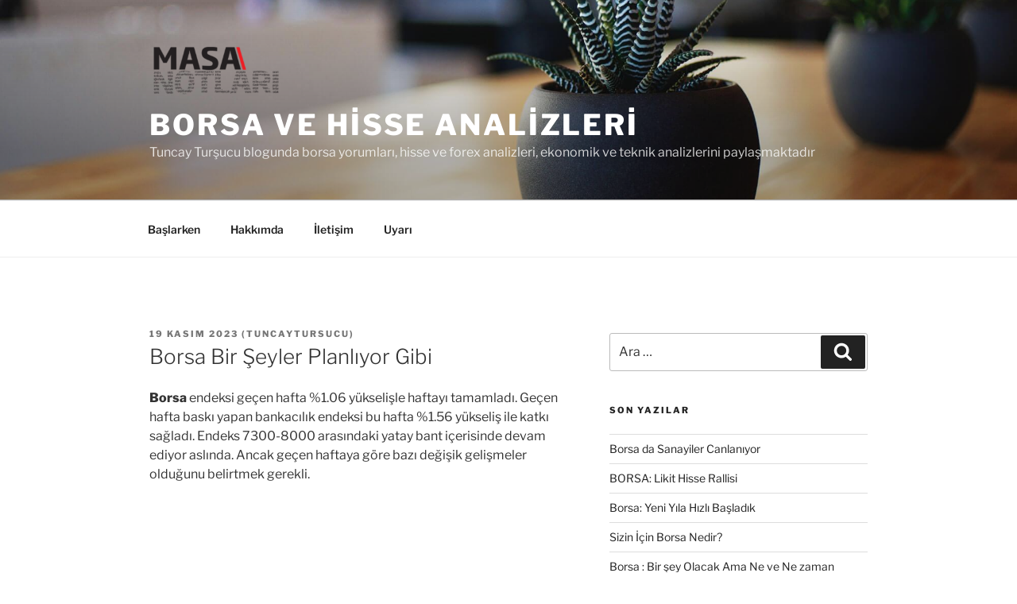

--- FILE ---
content_type: text/html; charset=utf-8
request_url: https://www.google.com/recaptcha/api2/anchor?ar=1&k=6Lc7PDQUAAAAAPuUs_2rlmiBTgJ88K-a8Q7VqFeQ&co=aHR0cHM6Ly90dW5jYXl0dXJzdWN1LmNvbTo0NDM.&hl=en&v=PoyoqOPhxBO7pBk68S4YbpHZ&theme=light&size=normal&anchor-ms=20000&execute-ms=30000&cb=qr9fgnu01r75
body_size: 49364
content:
<!DOCTYPE HTML><html dir="ltr" lang="en"><head><meta http-equiv="Content-Type" content="text/html; charset=UTF-8">
<meta http-equiv="X-UA-Compatible" content="IE=edge">
<title>reCAPTCHA</title>
<style type="text/css">
/* cyrillic-ext */
@font-face {
  font-family: 'Roboto';
  font-style: normal;
  font-weight: 400;
  font-stretch: 100%;
  src: url(//fonts.gstatic.com/s/roboto/v48/KFO7CnqEu92Fr1ME7kSn66aGLdTylUAMa3GUBHMdazTgWw.woff2) format('woff2');
  unicode-range: U+0460-052F, U+1C80-1C8A, U+20B4, U+2DE0-2DFF, U+A640-A69F, U+FE2E-FE2F;
}
/* cyrillic */
@font-face {
  font-family: 'Roboto';
  font-style: normal;
  font-weight: 400;
  font-stretch: 100%;
  src: url(//fonts.gstatic.com/s/roboto/v48/KFO7CnqEu92Fr1ME7kSn66aGLdTylUAMa3iUBHMdazTgWw.woff2) format('woff2');
  unicode-range: U+0301, U+0400-045F, U+0490-0491, U+04B0-04B1, U+2116;
}
/* greek-ext */
@font-face {
  font-family: 'Roboto';
  font-style: normal;
  font-weight: 400;
  font-stretch: 100%;
  src: url(//fonts.gstatic.com/s/roboto/v48/KFO7CnqEu92Fr1ME7kSn66aGLdTylUAMa3CUBHMdazTgWw.woff2) format('woff2');
  unicode-range: U+1F00-1FFF;
}
/* greek */
@font-face {
  font-family: 'Roboto';
  font-style: normal;
  font-weight: 400;
  font-stretch: 100%;
  src: url(//fonts.gstatic.com/s/roboto/v48/KFO7CnqEu92Fr1ME7kSn66aGLdTylUAMa3-UBHMdazTgWw.woff2) format('woff2');
  unicode-range: U+0370-0377, U+037A-037F, U+0384-038A, U+038C, U+038E-03A1, U+03A3-03FF;
}
/* math */
@font-face {
  font-family: 'Roboto';
  font-style: normal;
  font-weight: 400;
  font-stretch: 100%;
  src: url(//fonts.gstatic.com/s/roboto/v48/KFO7CnqEu92Fr1ME7kSn66aGLdTylUAMawCUBHMdazTgWw.woff2) format('woff2');
  unicode-range: U+0302-0303, U+0305, U+0307-0308, U+0310, U+0312, U+0315, U+031A, U+0326-0327, U+032C, U+032F-0330, U+0332-0333, U+0338, U+033A, U+0346, U+034D, U+0391-03A1, U+03A3-03A9, U+03B1-03C9, U+03D1, U+03D5-03D6, U+03F0-03F1, U+03F4-03F5, U+2016-2017, U+2034-2038, U+203C, U+2040, U+2043, U+2047, U+2050, U+2057, U+205F, U+2070-2071, U+2074-208E, U+2090-209C, U+20D0-20DC, U+20E1, U+20E5-20EF, U+2100-2112, U+2114-2115, U+2117-2121, U+2123-214F, U+2190, U+2192, U+2194-21AE, U+21B0-21E5, U+21F1-21F2, U+21F4-2211, U+2213-2214, U+2216-22FF, U+2308-230B, U+2310, U+2319, U+231C-2321, U+2336-237A, U+237C, U+2395, U+239B-23B7, U+23D0, U+23DC-23E1, U+2474-2475, U+25AF, U+25B3, U+25B7, U+25BD, U+25C1, U+25CA, U+25CC, U+25FB, U+266D-266F, U+27C0-27FF, U+2900-2AFF, U+2B0E-2B11, U+2B30-2B4C, U+2BFE, U+3030, U+FF5B, U+FF5D, U+1D400-1D7FF, U+1EE00-1EEFF;
}
/* symbols */
@font-face {
  font-family: 'Roboto';
  font-style: normal;
  font-weight: 400;
  font-stretch: 100%;
  src: url(//fonts.gstatic.com/s/roboto/v48/KFO7CnqEu92Fr1ME7kSn66aGLdTylUAMaxKUBHMdazTgWw.woff2) format('woff2');
  unicode-range: U+0001-000C, U+000E-001F, U+007F-009F, U+20DD-20E0, U+20E2-20E4, U+2150-218F, U+2190, U+2192, U+2194-2199, U+21AF, U+21E6-21F0, U+21F3, U+2218-2219, U+2299, U+22C4-22C6, U+2300-243F, U+2440-244A, U+2460-24FF, U+25A0-27BF, U+2800-28FF, U+2921-2922, U+2981, U+29BF, U+29EB, U+2B00-2BFF, U+4DC0-4DFF, U+FFF9-FFFB, U+10140-1018E, U+10190-1019C, U+101A0, U+101D0-101FD, U+102E0-102FB, U+10E60-10E7E, U+1D2C0-1D2D3, U+1D2E0-1D37F, U+1F000-1F0FF, U+1F100-1F1AD, U+1F1E6-1F1FF, U+1F30D-1F30F, U+1F315, U+1F31C, U+1F31E, U+1F320-1F32C, U+1F336, U+1F378, U+1F37D, U+1F382, U+1F393-1F39F, U+1F3A7-1F3A8, U+1F3AC-1F3AF, U+1F3C2, U+1F3C4-1F3C6, U+1F3CA-1F3CE, U+1F3D4-1F3E0, U+1F3ED, U+1F3F1-1F3F3, U+1F3F5-1F3F7, U+1F408, U+1F415, U+1F41F, U+1F426, U+1F43F, U+1F441-1F442, U+1F444, U+1F446-1F449, U+1F44C-1F44E, U+1F453, U+1F46A, U+1F47D, U+1F4A3, U+1F4B0, U+1F4B3, U+1F4B9, U+1F4BB, U+1F4BF, U+1F4C8-1F4CB, U+1F4D6, U+1F4DA, U+1F4DF, U+1F4E3-1F4E6, U+1F4EA-1F4ED, U+1F4F7, U+1F4F9-1F4FB, U+1F4FD-1F4FE, U+1F503, U+1F507-1F50B, U+1F50D, U+1F512-1F513, U+1F53E-1F54A, U+1F54F-1F5FA, U+1F610, U+1F650-1F67F, U+1F687, U+1F68D, U+1F691, U+1F694, U+1F698, U+1F6AD, U+1F6B2, U+1F6B9-1F6BA, U+1F6BC, U+1F6C6-1F6CF, U+1F6D3-1F6D7, U+1F6E0-1F6EA, U+1F6F0-1F6F3, U+1F6F7-1F6FC, U+1F700-1F7FF, U+1F800-1F80B, U+1F810-1F847, U+1F850-1F859, U+1F860-1F887, U+1F890-1F8AD, U+1F8B0-1F8BB, U+1F8C0-1F8C1, U+1F900-1F90B, U+1F93B, U+1F946, U+1F984, U+1F996, U+1F9E9, U+1FA00-1FA6F, U+1FA70-1FA7C, U+1FA80-1FA89, U+1FA8F-1FAC6, U+1FACE-1FADC, U+1FADF-1FAE9, U+1FAF0-1FAF8, U+1FB00-1FBFF;
}
/* vietnamese */
@font-face {
  font-family: 'Roboto';
  font-style: normal;
  font-weight: 400;
  font-stretch: 100%;
  src: url(//fonts.gstatic.com/s/roboto/v48/KFO7CnqEu92Fr1ME7kSn66aGLdTylUAMa3OUBHMdazTgWw.woff2) format('woff2');
  unicode-range: U+0102-0103, U+0110-0111, U+0128-0129, U+0168-0169, U+01A0-01A1, U+01AF-01B0, U+0300-0301, U+0303-0304, U+0308-0309, U+0323, U+0329, U+1EA0-1EF9, U+20AB;
}
/* latin-ext */
@font-face {
  font-family: 'Roboto';
  font-style: normal;
  font-weight: 400;
  font-stretch: 100%;
  src: url(//fonts.gstatic.com/s/roboto/v48/KFO7CnqEu92Fr1ME7kSn66aGLdTylUAMa3KUBHMdazTgWw.woff2) format('woff2');
  unicode-range: U+0100-02BA, U+02BD-02C5, U+02C7-02CC, U+02CE-02D7, U+02DD-02FF, U+0304, U+0308, U+0329, U+1D00-1DBF, U+1E00-1E9F, U+1EF2-1EFF, U+2020, U+20A0-20AB, U+20AD-20C0, U+2113, U+2C60-2C7F, U+A720-A7FF;
}
/* latin */
@font-face {
  font-family: 'Roboto';
  font-style: normal;
  font-weight: 400;
  font-stretch: 100%;
  src: url(//fonts.gstatic.com/s/roboto/v48/KFO7CnqEu92Fr1ME7kSn66aGLdTylUAMa3yUBHMdazQ.woff2) format('woff2');
  unicode-range: U+0000-00FF, U+0131, U+0152-0153, U+02BB-02BC, U+02C6, U+02DA, U+02DC, U+0304, U+0308, U+0329, U+2000-206F, U+20AC, U+2122, U+2191, U+2193, U+2212, U+2215, U+FEFF, U+FFFD;
}
/* cyrillic-ext */
@font-face {
  font-family: 'Roboto';
  font-style: normal;
  font-weight: 500;
  font-stretch: 100%;
  src: url(//fonts.gstatic.com/s/roboto/v48/KFO7CnqEu92Fr1ME7kSn66aGLdTylUAMa3GUBHMdazTgWw.woff2) format('woff2');
  unicode-range: U+0460-052F, U+1C80-1C8A, U+20B4, U+2DE0-2DFF, U+A640-A69F, U+FE2E-FE2F;
}
/* cyrillic */
@font-face {
  font-family: 'Roboto';
  font-style: normal;
  font-weight: 500;
  font-stretch: 100%;
  src: url(//fonts.gstatic.com/s/roboto/v48/KFO7CnqEu92Fr1ME7kSn66aGLdTylUAMa3iUBHMdazTgWw.woff2) format('woff2');
  unicode-range: U+0301, U+0400-045F, U+0490-0491, U+04B0-04B1, U+2116;
}
/* greek-ext */
@font-face {
  font-family: 'Roboto';
  font-style: normal;
  font-weight: 500;
  font-stretch: 100%;
  src: url(//fonts.gstatic.com/s/roboto/v48/KFO7CnqEu92Fr1ME7kSn66aGLdTylUAMa3CUBHMdazTgWw.woff2) format('woff2');
  unicode-range: U+1F00-1FFF;
}
/* greek */
@font-face {
  font-family: 'Roboto';
  font-style: normal;
  font-weight: 500;
  font-stretch: 100%;
  src: url(//fonts.gstatic.com/s/roboto/v48/KFO7CnqEu92Fr1ME7kSn66aGLdTylUAMa3-UBHMdazTgWw.woff2) format('woff2');
  unicode-range: U+0370-0377, U+037A-037F, U+0384-038A, U+038C, U+038E-03A1, U+03A3-03FF;
}
/* math */
@font-face {
  font-family: 'Roboto';
  font-style: normal;
  font-weight: 500;
  font-stretch: 100%;
  src: url(//fonts.gstatic.com/s/roboto/v48/KFO7CnqEu92Fr1ME7kSn66aGLdTylUAMawCUBHMdazTgWw.woff2) format('woff2');
  unicode-range: U+0302-0303, U+0305, U+0307-0308, U+0310, U+0312, U+0315, U+031A, U+0326-0327, U+032C, U+032F-0330, U+0332-0333, U+0338, U+033A, U+0346, U+034D, U+0391-03A1, U+03A3-03A9, U+03B1-03C9, U+03D1, U+03D5-03D6, U+03F0-03F1, U+03F4-03F5, U+2016-2017, U+2034-2038, U+203C, U+2040, U+2043, U+2047, U+2050, U+2057, U+205F, U+2070-2071, U+2074-208E, U+2090-209C, U+20D0-20DC, U+20E1, U+20E5-20EF, U+2100-2112, U+2114-2115, U+2117-2121, U+2123-214F, U+2190, U+2192, U+2194-21AE, U+21B0-21E5, U+21F1-21F2, U+21F4-2211, U+2213-2214, U+2216-22FF, U+2308-230B, U+2310, U+2319, U+231C-2321, U+2336-237A, U+237C, U+2395, U+239B-23B7, U+23D0, U+23DC-23E1, U+2474-2475, U+25AF, U+25B3, U+25B7, U+25BD, U+25C1, U+25CA, U+25CC, U+25FB, U+266D-266F, U+27C0-27FF, U+2900-2AFF, U+2B0E-2B11, U+2B30-2B4C, U+2BFE, U+3030, U+FF5B, U+FF5D, U+1D400-1D7FF, U+1EE00-1EEFF;
}
/* symbols */
@font-face {
  font-family: 'Roboto';
  font-style: normal;
  font-weight: 500;
  font-stretch: 100%;
  src: url(//fonts.gstatic.com/s/roboto/v48/KFO7CnqEu92Fr1ME7kSn66aGLdTylUAMaxKUBHMdazTgWw.woff2) format('woff2');
  unicode-range: U+0001-000C, U+000E-001F, U+007F-009F, U+20DD-20E0, U+20E2-20E4, U+2150-218F, U+2190, U+2192, U+2194-2199, U+21AF, U+21E6-21F0, U+21F3, U+2218-2219, U+2299, U+22C4-22C6, U+2300-243F, U+2440-244A, U+2460-24FF, U+25A0-27BF, U+2800-28FF, U+2921-2922, U+2981, U+29BF, U+29EB, U+2B00-2BFF, U+4DC0-4DFF, U+FFF9-FFFB, U+10140-1018E, U+10190-1019C, U+101A0, U+101D0-101FD, U+102E0-102FB, U+10E60-10E7E, U+1D2C0-1D2D3, U+1D2E0-1D37F, U+1F000-1F0FF, U+1F100-1F1AD, U+1F1E6-1F1FF, U+1F30D-1F30F, U+1F315, U+1F31C, U+1F31E, U+1F320-1F32C, U+1F336, U+1F378, U+1F37D, U+1F382, U+1F393-1F39F, U+1F3A7-1F3A8, U+1F3AC-1F3AF, U+1F3C2, U+1F3C4-1F3C6, U+1F3CA-1F3CE, U+1F3D4-1F3E0, U+1F3ED, U+1F3F1-1F3F3, U+1F3F5-1F3F7, U+1F408, U+1F415, U+1F41F, U+1F426, U+1F43F, U+1F441-1F442, U+1F444, U+1F446-1F449, U+1F44C-1F44E, U+1F453, U+1F46A, U+1F47D, U+1F4A3, U+1F4B0, U+1F4B3, U+1F4B9, U+1F4BB, U+1F4BF, U+1F4C8-1F4CB, U+1F4D6, U+1F4DA, U+1F4DF, U+1F4E3-1F4E6, U+1F4EA-1F4ED, U+1F4F7, U+1F4F9-1F4FB, U+1F4FD-1F4FE, U+1F503, U+1F507-1F50B, U+1F50D, U+1F512-1F513, U+1F53E-1F54A, U+1F54F-1F5FA, U+1F610, U+1F650-1F67F, U+1F687, U+1F68D, U+1F691, U+1F694, U+1F698, U+1F6AD, U+1F6B2, U+1F6B9-1F6BA, U+1F6BC, U+1F6C6-1F6CF, U+1F6D3-1F6D7, U+1F6E0-1F6EA, U+1F6F0-1F6F3, U+1F6F7-1F6FC, U+1F700-1F7FF, U+1F800-1F80B, U+1F810-1F847, U+1F850-1F859, U+1F860-1F887, U+1F890-1F8AD, U+1F8B0-1F8BB, U+1F8C0-1F8C1, U+1F900-1F90B, U+1F93B, U+1F946, U+1F984, U+1F996, U+1F9E9, U+1FA00-1FA6F, U+1FA70-1FA7C, U+1FA80-1FA89, U+1FA8F-1FAC6, U+1FACE-1FADC, U+1FADF-1FAE9, U+1FAF0-1FAF8, U+1FB00-1FBFF;
}
/* vietnamese */
@font-face {
  font-family: 'Roboto';
  font-style: normal;
  font-weight: 500;
  font-stretch: 100%;
  src: url(//fonts.gstatic.com/s/roboto/v48/KFO7CnqEu92Fr1ME7kSn66aGLdTylUAMa3OUBHMdazTgWw.woff2) format('woff2');
  unicode-range: U+0102-0103, U+0110-0111, U+0128-0129, U+0168-0169, U+01A0-01A1, U+01AF-01B0, U+0300-0301, U+0303-0304, U+0308-0309, U+0323, U+0329, U+1EA0-1EF9, U+20AB;
}
/* latin-ext */
@font-face {
  font-family: 'Roboto';
  font-style: normal;
  font-weight: 500;
  font-stretch: 100%;
  src: url(//fonts.gstatic.com/s/roboto/v48/KFO7CnqEu92Fr1ME7kSn66aGLdTylUAMa3KUBHMdazTgWw.woff2) format('woff2');
  unicode-range: U+0100-02BA, U+02BD-02C5, U+02C7-02CC, U+02CE-02D7, U+02DD-02FF, U+0304, U+0308, U+0329, U+1D00-1DBF, U+1E00-1E9F, U+1EF2-1EFF, U+2020, U+20A0-20AB, U+20AD-20C0, U+2113, U+2C60-2C7F, U+A720-A7FF;
}
/* latin */
@font-face {
  font-family: 'Roboto';
  font-style: normal;
  font-weight: 500;
  font-stretch: 100%;
  src: url(//fonts.gstatic.com/s/roboto/v48/KFO7CnqEu92Fr1ME7kSn66aGLdTylUAMa3yUBHMdazQ.woff2) format('woff2');
  unicode-range: U+0000-00FF, U+0131, U+0152-0153, U+02BB-02BC, U+02C6, U+02DA, U+02DC, U+0304, U+0308, U+0329, U+2000-206F, U+20AC, U+2122, U+2191, U+2193, U+2212, U+2215, U+FEFF, U+FFFD;
}
/* cyrillic-ext */
@font-face {
  font-family: 'Roboto';
  font-style: normal;
  font-weight: 900;
  font-stretch: 100%;
  src: url(//fonts.gstatic.com/s/roboto/v48/KFO7CnqEu92Fr1ME7kSn66aGLdTylUAMa3GUBHMdazTgWw.woff2) format('woff2');
  unicode-range: U+0460-052F, U+1C80-1C8A, U+20B4, U+2DE0-2DFF, U+A640-A69F, U+FE2E-FE2F;
}
/* cyrillic */
@font-face {
  font-family: 'Roboto';
  font-style: normal;
  font-weight: 900;
  font-stretch: 100%;
  src: url(//fonts.gstatic.com/s/roboto/v48/KFO7CnqEu92Fr1ME7kSn66aGLdTylUAMa3iUBHMdazTgWw.woff2) format('woff2');
  unicode-range: U+0301, U+0400-045F, U+0490-0491, U+04B0-04B1, U+2116;
}
/* greek-ext */
@font-face {
  font-family: 'Roboto';
  font-style: normal;
  font-weight: 900;
  font-stretch: 100%;
  src: url(//fonts.gstatic.com/s/roboto/v48/KFO7CnqEu92Fr1ME7kSn66aGLdTylUAMa3CUBHMdazTgWw.woff2) format('woff2');
  unicode-range: U+1F00-1FFF;
}
/* greek */
@font-face {
  font-family: 'Roboto';
  font-style: normal;
  font-weight: 900;
  font-stretch: 100%;
  src: url(//fonts.gstatic.com/s/roboto/v48/KFO7CnqEu92Fr1ME7kSn66aGLdTylUAMa3-UBHMdazTgWw.woff2) format('woff2');
  unicode-range: U+0370-0377, U+037A-037F, U+0384-038A, U+038C, U+038E-03A1, U+03A3-03FF;
}
/* math */
@font-face {
  font-family: 'Roboto';
  font-style: normal;
  font-weight: 900;
  font-stretch: 100%;
  src: url(//fonts.gstatic.com/s/roboto/v48/KFO7CnqEu92Fr1ME7kSn66aGLdTylUAMawCUBHMdazTgWw.woff2) format('woff2');
  unicode-range: U+0302-0303, U+0305, U+0307-0308, U+0310, U+0312, U+0315, U+031A, U+0326-0327, U+032C, U+032F-0330, U+0332-0333, U+0338, U+033A, U+0346, U+034D, U+0391-03A1, U+03A3-03A9, U+03B1-03C9, U+03D1, U+03D5-03D6, U+03F0-03F1, U+03F4-03F5, U+2016-2017, U+2034-2038, U+203C, U+2040, U+2043, U+2047, U+2050, U+2057, U+205F, U+2070-2071, U+2074-208E, U+2090-209C, U+20D0-20DC, U+20E1, U+20E5-20EF, U+2100-2112, U+2114-2115, U+2117-2121, U+2123-214F, U+2190, U+2192, U+2194-21AE, U+21B0-21E5, U+21F1-21F2, U+21F4-2211, U+2213-2214, U+2216-22FF, U+2308-230B, U+2310, U+2319, U+231C-2321, U+2336-237A, U+237C, U+2395, U+239B-23B7, U+23D0, U+23DC-23E1, U+2474-2475, U+25AF, U+25B3, U+25B7, U+25BD, U+25C1, U+25CA, U+25CC, U+25FB, U+266D-266F, U+27C0-27FF, U+2900-2AFF, U+2B0E-2B11, U+2B30-2B4C, U+2BFE, U+3030, U+FF5B, U+FF5D, U+1D400-1D7FF, U+1EE00-1EEFF;
}
/* symbols */
@font-face {
  font-family: 'Roboto';
  font-style: normal;
  font-weight: 900;
  font-stretch: 100%;
  src: url(//fonts.gstatic.com/s/roboto/v48/KFO7CnqEu92Fr1ME7kSn66aGLdTylUAMaxKUBHMdazTgWw.woff2) format('woff2');
  unicode-range: U+0001-000C, U+000E-001F, U+007F-009F, U+20DD-20E0, U+20E2-20E4, U+2150-218F, U+2190, U+2192, U+2194-2199, U+21AF, U+21E6-21F0, U+21F3, U+2218-2219, U+2299, U+22C4-22C6, U+2300-243F, U+2440-244A, U+2460-24FF, U+25A0-27BF, U+2800-28FF, U+2921-2922, U+2981, U+29BF, U+29EB, U+2B00-2BFF, U+4DC0-4DFF, U+FFF9-FFFB, U+10140-1018E, U+10190-1019C, U+101A0, U+101D0-101FD, U+102E0-102FB, U+10E60-10E7E, U+1D2C0-1D2D3, U+1D2E0-1D37F, U+1F000-1F0FF, U+1F100-1F1AD, U+1F1E6-1F1FF, U+1F30D-1F30F, U+1F315, U+1F31C, U+1F31E, U+1F320-1F32C, U+1F336, U+1F378, U+1F37D, U+1F382, U+1F393-1F39F, U+1F3A7-1F3A8, U+1F3AC-1F3AF, U+1F3C2, U+1F3C4-1F3C6, U+1F3CA-1F3CE, U+1F3D4-1F3E0, U+1F3ED, U+1F3F1-1F3F3, U+1F3F5-1F3F7, U+1F408, U+1F415, U+1F41F, U+1F426, U+1F43F, U+1F441-1F442, U+1F444, U+1F446-1F449, U+1F44C-1F44E, U+1F453, U+1F46A, U+1F47D, U+1F4A3, U+1F4B0, U+1F4B3, U+1F4B9, U+1F4BB, U+1F4BF, U+1F4C8-1F4CB, U+1F4D6, U+1F4DA, U+1F4DF, U+1F4E3-1F4E6, U+1F4EA-1F4ED, U+1F4F7, U+1F4F9-1F4FB, U+1F4FD-1F4FE, U+1F503, U+1F507-1F50B, U+1F50D, U+1F512-1F513, U+1F53E-1F54A, U+1F54F-1F5FA, U+1F610, U+1F650-1F67F, U+1F687, U+1F68D, U+1F691, U+1F694, U+1F698, U+1F6AD, U+1F6B2, U+1F6B9-1F6BA, U+1F6BC, U+1F6C6-1F6CF, U+1F6D3-1F6D7, U+1F6E0-1F6EA, U+1F6F0-1F6F3, U+1F6F7-1F6FC, U+1F700-1F7FF, U+1F800-1F80B, U+1F810-1F847, U+1F850-1F859, U+1F860-1F887, U+1F890-1F8AD, U+1F8B0-1F8BB, U+1F8C0-1F8C1, U+1F900-1F90B, U+1F93B, U+1F946, U+1F984, U+1F996, U+1F9E9, U+1FA00-1FA6F, U+1FA70-1FA7C, U+1FA80-1FA89, U+1FA8F-1FAC6, U+1FACE-1FADC, U+1FADF-1FAE9, U+1FAF0-1FAF8, U+1FB00-1FBFF;
}
/* vietnamese */
@font-face {
  font-family: 'Roboto';
  font-style: normal;
  font-weight: 900;
  font-stretch: 100%;
  src: url(//fonts.gstatic.com/s/roboto/v48/KFO7CnqEu92Fr1ME7kSn66aGLdTylUAMa3OUBHMdazTgWw.woff2) format('woff2');
  unicode-range: U+0102-0103, U+0110-0111, U+0128-0129, U+0168-0169, U+01A0-01A1, U+01AF-01B0, U+0300-0301, U+0303-0304, U+0308-0309, U+0323, U+0329, U+1EA0-1EF9, U+20AB;
}
/* latin-ext */
@font-face {
  font-family: 'Roboto';
  font-style: normal;
  font-weight: 900;
  font-stretch: 100%;
  src: url(//fonts.gstatic.com/s/roboto/v48/KFO7CnqEu92Fr1ME7kSn66aGLdTylUAMa3KUBHMdazTgWw.woff2) format('woff2');
  unicode-range: U+0100-02BA, U+02BD-02C5, U+02C7-02CC, U+02CE-02D7, U+02DD-02FF, U+0304, U+0308, U+0329, U+1D00-1DBF, U+1E00-1E9F, U+1EF2-1EFF, U+2020, U+20A0-20AB, U+20AD-20C0, U+2113, U+2C60-2C7F, U+A720-A7FF;
}
/* latin */
@font-face {
  font-family: 'Roboto';
  font-style: normal;
  font-weight: 900;
  font-stretch: 100%;
  src: url(//fonts.gstatic.com/s/roboto/v48/KFO7CnqEu92Fr1ME7kSn66aGLdTylUAMa3yUBHMdazQ.woff2) format('woff2');
  unicode-range: U+0000-00FF, U+0131, U+0152-0153, U+02BB-02BC, U+02C6, U+02DA, U+02DC, U+0304, U+0308, U+0329, U+2000-206F, U+20AC, U+2122, U+2191, U+2193, U+2212, U+2215, U+FEFF, U+FFFD;
}

</style>
<link rel="stylesheet" type="text/css" href="https://www.gstatic.com/recaptcha/releases/PoyoqOPhxBO7pBk68S4YbpHZ/styles__ltr.css">
<script nonce="UucQiP4GexmptJMQ0AT_Tw" type="text/javascript">window['__recaptcha_api'] = 'https://www.google.com/recaptcha/api2/';</script>
<script type="text/javascript" src="https://www.gstatic.com/recaptcha/releases/PoyoqOPhxBO7pBk68S4YbpHZ/recaptcha__en.js" nonce="UucQiP4GexmptJMQ0AT_Tw">
      
    </script></head>
<body><div id="rc-anchor-alert" class="rc-anchor-alert"></div>
<input type="hidden" id="recaptcha-token" value="[base64]">
<script type="text/javascript" nonce="UucQiP4GexmptJMQ0AT_Tw">
      recaptcha.anchor.Main.init("[\x22ainput\x22,[\x22bgdata\x22,\x22\x22,\[base64]/[base64]/[base64]/[base64]/[base64]/[base64]/KGcoTywyNTMsTy5PKSxVRyhPLEMpKTpnKE8sMjUzLEMpLE8pKSxsKSksTykpfSxieT1mdW5jdGlvbihDLE8sdSxsKXtmb3IobD0odT1SKEMpLDApO08+MDtPLS0pbD1sPDw4fFooQyk7ZyhDLHUsbCl9LFVHPWZ1bmN0aW9uKEMsTyl7Qy5pLmxlbmd0aD4xMDQ/[base64]/[base64]/[base64]/[base64]/[base64]/[base64]/[base64]\\u003d\x22,\[base64]\\u003d\\u003d\x22,\x22w5V/Nh1DwpnDq07DksOiZcOfw4cTwpdaI8OobsOOwqItw5wkcA/[base64]/[base64]/CqMOhwpzCvcOzfi0/VyXDuMK8A8KcWBTDtgsWJkfCpyNSw4PCvA/[base64]/wqsReUgxYUjDjknDrsKfw5gGLcKRw5ASesOqw6DDt8KbVcKawox0wotTwrbCt0HCqRHDj8O6FMKGa8KlwrHDg3tQYE0jwoXCpcOOQsOdwp04LcOxWBrChsKww4/CsgDCtcKQw53Cv8ODMMO8ajRaS8KRFQclwpdcw73DlwhdwrNyw7MTcDXDrcKgw5xwD8KBwqPCvj9fVsOTw7DDjnLCizMhw54pwoweBMKjTWw8wqvDtcOEImxOw6Ulw77DsDtzw63CoAYScBHCuwweeMK5w6vDml9rLcOYb0ACPsO5PjUMw4LCg8KZNiXDi8Onwo/DhAAxwo7DvMOjw44vw6zDt8OlO8OPHhpgwozCuwHDvEM6wojCkQ9swpnDh8KEeXIIKMOkAz9XeUfDjsK/[base64]/[base64]/w6wzwq3Dr8K5w7w9MxsPRMKsw7Arw4PCmyUZwoIeXMOQw7EOwoo/[base64]/Cj1TDkz8GRjnCo3oSWMKDNMKjJMOJL8OcO8OBUUnDgsKnGcOUw4TDk8O4DMOyw6YoKC7CpTXDrQvClsKAw5doLwvCsjjCgFZcwrl3w5dhw4VxblNQwpcvG8OVw41BwohTBEXCncONwqzDncOlwqNBY0bDqE8GE8K/[base64]/CvcOSZz3CiS3DowLDrMOYwrHCu8KFc8KATcO+w6cHMMOGA8KWw5QhXCTDqELDucOfw5XCgHodIcKPw6wGST09HyEzw5PDsUnDoEwINkfDtWPCqcKWw6fDo8Onw53Ct2pLwoTDmV/[base64]/Di1Jfwq4pc8K6w5LCj8Oowqhzw5A2w5rCisOPNcKew4lrcV/DksOXLcKFwqVJw45HwpXDvMOtw5oOw5DDpcOAw4Znw7DCusKowozCjcOgw4Z/DXbDrMOoPMOawoHDhFlLwqzDrFd6w5ACw50FJMKrw60Bw5Jzw7/CiwkdwovCl8OXcXbCiDI9MSY5w7dRMMK6BwQEwp1/w6jDtcOlH8KcRsKjYTXDtcKPTT7CjcKbOVcYG8O1w5PDpSzDjms7G8KybFrCncKGez0PbcOZw57CocOXMFBEwoPDmh7Cg8K+wpXCkMKmw6sQwqbCtDZ4w6tfwqRyw5gxVgvCq8OfwokwwqVlN1INw7w8GMOKw4fDuSZHH8OrbMKUEMKaw7zDj8ORJcKRKMOpw6bDvD/[base64]/w5YuP8OJwpnCnhzDli4BCMOtwo1/L8Kvc1LDrsOdwrF/[base64]/[base64]/Z8OXw7vDvnXDu8KvwoIqA8KVYFI5w6krw5kaH8O1JyEUw6gwMsKZWMOkdCnCimZkWsK2cH/DiBwZPsO+ecK2wpYXGsKkYcOzYMOew7MCUQxNRzXCskHCozXCtE5OA0TDgsKBwrfDpsKHID7CkgXCucODw5nDgSzDucO1w59kRxvChUsxa37Cl8OQKWJcw5DCgsKYfnd0d8KxRkLDn8KoZjjDkcO4w7gmN292TcOHIcOIT0o2HnDDplLCpAABw4PDjsKvwq1rVB/CtgxdEsKPw7LCsSjCp0XChMKHQ8KzwrQbGMK2Mm9Jw4RNGMOJByNmwr/[base64]/DjwDClMKCw5UZWsKNScOnEcKmF8Ocwq3CtMK5w6p9w4d9w4VGUFrDiHbDusK0YsOawpovw7TDu2PDvMOHGU0SOsOXBcKLG3HCssOvMCUdEsOCwoVMMG7DmRNrw5sUecKaOnM1w6PCiF/DsMOXwrZENcO3wofCvHlVw4N4FMORBgbDmnHDg0UtRVvCqMOTw4fDghY6SVkBIcKxwrIBwqViw57CtWALH1zDkUTDm8ONXXfDqsOFwoAGw641wrM2woRiXsK0dTFbTMOEw7DCqmUcw6/CsMK2wr5sdcKIJcOLw4wMwqPCiQPClMKiw4HCocOZwpFiw5nDpsKxdCpXw5DCm8K+w5E8TcKNcQw1w78MTkTDj8O0w45xQMOGUDt3w5fCu3VEXD14QsO9wprDtn1uwrIwOcKVDMOmwp3Dr2jCoArDg8OFesOlVDfCk8K4wpHDuFAqwqJWw6kDAsKrwoMgeDzClWR/XBF2bsK8w6bCrTdiD1xOwrbDtsOTCMOEw53Cvn/[base64]/Cv8KkZ19tCsKoE8KDwp3DjkVxwqPCumrCoRnDoMOXw543fXnCpsK8fxFpw7RjwqIqwqzClMKGVSFnwrbCusOtwq4fTCDDpcO2w4zDhWdsw4/[base64]/w5VICV7DjsOKEEpsAcOsTsOreDnDnkLCqMOLw7YsakvDmjA9woMgH8KwbVlpw6PCn8OOJ8KvwqPDiQtDEMKJXHk7TMKxUg7DvcKXcynDl8KKwrJwTcKbw6/CpcOWPn46UjrDhU86ZMKFTQ3Ci8OXwrbCi8OCEcOuw6VuasKJcsKoSEs6HCTCowBBwr4kwozDuMKGP8O5U8KOAjhlJR7Cvytew7TCgUHDlWNhdUISw4AkBcKlw5MGAA7Cm8OvOMKNb8O7b8KGfiMbPiHDsBfDvsOOTsO5TcOWw5rDpQvCmMKrWCY4KE/CjcKBfA8AGlQaH8K4w4HDiA3CnBHDhwwcwqs/[base64]/Ct0ERBxnDq1bDi8OkHsOmw4Ncw5bDqMOuwpbDksKOK2EybEnDpWB4wp3DuycKHcObIsO1w5vDksO/[base64]/wrQhwobCnRhkCMOHQsKrw73CoAd0w6BzwrEkK8OBwp7DjTLClcK3SsOnYcKuwpTDllvDjBhDwrrCtsO7w7Unwp9Iw5nCrcORbi/[base64]/DmsO1w7zCrgBjQzvDosKsw65BL8KRw40Rw5rDl2fDokkow74YwqYHwq7DsnVZw7BVaMKFeVEZXCXCh8K4RgfClcKiwrZDwrAuwq7CgcOCw5ANX8Otwr4cdz/DtcKyw4gTw55/V8Omw4tsIsKOwoDCjDLDp0TCkMOqwpNweHEqw4hfV8OhNGRcwqlIMMKUwojCuGRAMsKFZcKndsK4NsOFMDbDiHvDssK2ZsKBLF52w7JWDALDk8KiwpYgcsOEb8K5wo3DvF7CgFXCr1lELsKRZ8Krwo/CtSPCuyBgKATDjgUqw4FOw515w7TCgFfDncOlDW7Dj8Odwo1JBsK5worDt3HCvMK2wpESw5ZwfMK/[base64]/DqDAZwq0TYQ5mZ1TCjG5gwrzDu8K2TsKsO8OkFirCuMK/w7XDjMKvw6hOwqRfIATClAbDlzVdwrTDl3kEOXLDv3N/Slkew4/[base64]/SUcMw6XDpyDDmgTCkcK0w4vDvg5mw7BCw7w3BMODw4TCgX1KwpkKQmdCw78rIcOPDhTDohgbw4Ibw4TCvH9IFzNxwroGBMOQPHd/LsOKBsKNHDB4w7PDhsOuwpxMKDbCgTXCtBXDtwpLTQzCtS7DlsKbB8ODwq0OdzcLw7wbOCjCrBB9ZgIdJhs1By48woJjw6ZCw68CDcKYC8O1dFzCiTdaNTHCkMO4wo3DlcOOwpZ+UMOSJlnClWXDkRMOwoh5T8OXbSxowqtYwqDDtMOEwqp/W29lw7YYQ3DDk8KTRRMDenFBQUxvbxp1wrNSwq7CtRQZw5cJwoU4wrUcwqgdwodnwroww63CszrCk0IVw5bCn3UWKBJDAXETwqs+Ok1dfVHCrsOvw6TDp1rDhk3DpBDCsyQvNzssc8Owwq/CsxwZUsKPw419wp7CvcOGw4xLw6MePcOsb8KMCRHCqsKgw7V+JcKaw704w4HCsDjDlsKpEizCugkbJzDDusOiecK0w5o0woLDjsOAw6rClsKqE8O0w4B3w6vDvhnChMOWwpHDuMKSwqlLwox3Z29lwqkuDsOKJ8OnwrkZwoDCuMOyw4ArDynCr8O+w4vCtirDt8K/BcO7w4/DjcKgw4rDh8O0wq3DnBpGPUc3EMOpNSnDpnLDiloPRX8+TsO/[base64]/wrLDuiHDs8KdwonDpn8hE8KLw63DhcK2E2UXFynDlsKdYnXDpMOQdMKgwqDChUJ+BcKNw6UUJsO4w7QbYcKrDMKFcUZfwojDicOTwoXChQ4vwol9wp3CtCTCtsKiRl8rw6FZw7xULxDDocO3WGHCpxYSwrVyw7EXT8ObUA0Jw4zCicKcPsK/w5dhw7R4IT9YIS3Di1h3AsOSIW7DgMOSYcKcCmo+BcO5JMOJw6/DvTXDu8OKwrYgw4lHfkdfw6rCjhoeb8Ouwpk4wqTCtMKcPGsww4nDsjxlwr7DuwBsAHPCqFPDp8OXTUl4wrPDvcK0w5kIwrfDuUbCoGTCh1zDgXIRDyPCpcKIw41yB8KCJgR5w5Uyw5Mxw6LDlgMKEMOhw63DmcKtw7vDl8OmI8KIPsKaMsOYPsO9AcKtw6/Co8OXSMKgeUUywp3DscKxOMKtVMOlYz7DqTDCnsOowovDvMOmOy0Kw5XDgcOcw6NXw6TCncOswqTDk8KbLnHDsE/[base64]/CnSTCjBHDj2MRfX3DuMOUwr/CosOISn/CvMOkSQsKADgLw7DCisOsQ8KANC7CksO6BC5hUHklw68/LMK+wrjDhcKAwqdFesOtYl8VwpTDnCpadMOqwqPCgVY9RAN6w7nDrMKOLsOnw5rCuRBnOcKnSl7Dg17CpVwmw5krHcOYecO4w6vCnGnDmV07S8Kqw7JNa8Kiw5XCvsKow71/IzxQw5PCjMOzPQVyFmLChzYRMMOfT8OfekRDw6LCoBrDtcKJYMOzScK4I8Oyb8KSK8K2woBqwpJpAkfDgAk3Z2DDkAHDlgspwqkJCWpPfyYiGxjCqcOXRMKIA8K7w4TDgHzCgDrDsMKZwrTDvWIXwpPCicOcwpcwJMKxNcOSwrnCr2/CnlHDqxYuQsKBbFnDhUB3XcKUw5UdwqV6PsKkPzE+w47DhAprYTIGw6TDiMK/CyDCjMO3wqTChMOZw6s/JUFbwr7CicKQw70DDsKjw6DDlcKaCcOhw5zDosKhwovClGo+dMKewqBbw556bcK/wqHCt8KgLDDCt8OTVD7Dn8KPXzbCr8K/[base64]/Iz3Di1fCmMKfw4lNw4V2A8Otw4LDtn3Dn8OvwpBSw7rDjcO/[base64]/wqrCh8OHw4dMdHQle8OxVQ5DBlsjw4DCu8K1blB2S3NrBMKowo9Sw4smw4cuwooKw4HCkhEfJcOFwrkDd8OZwrvDqAoTw6fDhnLCvcKidUPClMOEWzU2w4Jbw79Yw6Jnd8KyfcO5ChvCicOeEMOUdTIfHMONwoc0w6R1M8OgI1A0woPDlU4CG8O3DgrDjmjCu8Kcw5/Cq1V7fMKFM8KrCSPDp8O2bi3DoMKBDHLCscOMGn7DgMOeeB7CggfChFnCnS3Cjm/[base64]/[base64]/[base64]/DmzbDmQHDuMKQw5Q8F8Oqw4LCpR7CoMKybwrDmAwRQlEQQMKGVMKvBgvDpSdrwqsDFyHDpsK+w47CkcOAEgUOw4XDtxB/[base64]/b8Otf8K2Uzc7wrt7w57Dh3jDnSHCqjU/JcOHwo13E8OFwpdKwr3Dn2XDpWZDwqzCjsK2w6jCoMO/[base64]/DvsOXMFw8bxJcwpDDi0FPKTc2wodDGMOZwrFbCsKPw51Dw6QmRcOnwqHDsH0jwrXDgUTCvcO0VUnDocKReMOlXcK/wqPDnsOOAn8SwpjDojd0SsKRwo9UbDvDqDg9w613C0oVw7LCrkF6wovCnMOle8Kxw73CsS7CpyUQw4LClA9sXxNxJgbDrRJ/OcOSRSPDtMKvwpJxXHQxwqhcwqVJO2vCoMO6WXdkBE06worCrsOrSirCtEnDvWUYaMO1V8KwwoIdwq7CnMOGw7jCl8OBw6YpHsK3wpRgNcKAw7TCkELCkMOLwrbCnXpHwrPCgk3CvAfCjcOUdDzDonQfw5LChw8nwp/Dv8Kzw7vCghLCvsOxw5UFw4fDg1LCgcKTFS8bw63DgArDq8KJUcKtb8K2azTCrwxnMsOFKcOJOE7DocOYw6VXWU/DlllxZcKew6/[base64]/Dj8Oxw6nDj1XDkcOQwrDChsK3w4gFJX3DvMOTw53DscOZMxoXB23Ds8OQw5UdUcObf8O6wqhMXsK4wplAwr/[base64]/CjrDmwV8w5/CpQZdw7VvSHhMw7ACwp9gw4rCnMKeQMK2TBYrw7Y8MMKGwpvCmsOGc37DqWUqw7Ngw7HDgcO8Q3rDi8OUWGDDgsKQwrzClsOTw7bCksKTcsOHcnrDqMKeCsO5wqw4RU/Dn8K1w4gQaMKQw5zChzUJXMK9R8K/wqfCicK1K3rDs8K/HcK5w4/DqQvChirCrMO7OzsywoHDnsOQYCw1w4AxwoA9VMOiwoROLsKhwpHDqinCoSokW8Kiw4TCoy1nw53CoD1LwpZLw4gcw6UlDn7DtRzDm27DnsOMa8ObOsKQw6HDhMKFwpE1woPDr8KXG8O1w45ewp1wbSoJDBE0w5vCocKTAyHDncKFWcKIL8K/GDXCn8OAwp3Dp0IZWQDDhMKyccOJwqULYijCsmk8wq/DhzXDsXfDgMOpEsOsZgbChhjCh0vClsOywozDq8KUwojDtidqwoTDjMKUfcOmw6FyAMKeWMKzwr4HDMKMw7p/ZcK5wq7CmyszeQHCq8OCMyxxw6IKw5TCucKFYMKnwrxRwrHCisOaIiQeI8KpWMODwrvCqgHCv8OOw5nDocOBEMObw5/Dg8KdJHTCusKQCcKQwoEpIk5aGMO8wo9aI8OJw5DCijbDs8ONYVXDlS/DkMKOXsOhw6DDpsKowpYFw7EHwrAPw4A1wovCmlRJw7/DncOibmVaw4UwwoV9w6g3w40mM8KlwrzDowVfAsKXI8Obw5DDvcKsORXDvl7CicObPcKGeEDDpsOYwpHDscO9GXjDqmM1wrQow63Cg1VJwrcPRBzDnsKSAsOIw5nCuDktwqAsJjTCkB7CugMOJ8O+LzzDjTrDi0/[base64]/DgxTCtg3CvMKTCEXCk8KSHS5awqvChzDDiMKgwqPCkyPCvz0iwq5tTcOFaEwawoQtJBLCjMK9w6lSw5ItXh7DuUJtwq8kwoHCtzHDvsKqw4FlKwfDijPCpsKsUcKSw7pwwrgQOMO2w5nCoVHDvEHCscOWfcOwRXrDgB8JIcOUZy8Qw53Dq8OgVx/DuMKTw55CSRXDpcKvwqDDtMO0w593E1bClDrCu8KqPCZdNsOdO8KYw4/[base64]/Ck8OkbEbDtnTDqMOMRiHChcK4VMO+wpnDg33DkcKpw6HCvA14wp4Bw7vCvsO9wrDCqHNefyvDtV/[base64]/IcOKwoh4woDDhxxeeAdMwp8Bw7XDk8KVwo/[base64]/QsO0w5rDkQLCscKTEyUQdMKpw5nCqFA4XXzDnDvDinh8wofCi8OCfx7DsEU2CMOIw73DuRTDkMKBw4RTwqZtEGgWPlZWw5zCosKzwpJCR3nDjB7DjMKww7/DnzXDr8OLIifCkMKoOMKAacK4wqPCvhHChsKXw5vDrQnDhcOWw5/DvcOZw7dWw4MpZ8OWdyvCmcKAwoHCjmbCtcOvw47DlBw2IMOLw7PDlTLCiXDCvMKzEGvDtBrCl8OMGnDClngVUcKewoHDngsqaS3ChsKiw4E8QH8zwoLDsjnDgl1wFGhRw7TCtAsbanlfH1PCp1Bxw6nDjnfCuxjDs8K/[base64]/DjQoDPcKGTVvDi8OKaUjDi2vCtMOqw6Blw5/Dq8OrwqcgdsKcw4EpwqzCvGnCjsO4w5cmI8KBPkHDlsOMEAh6wqZRYn7DgsKNw7rDvMO1wrJTTsKVFR0Hw58TwoxKw5DDo0glCcKjw7DDlMO9wrvCk8K7woDCtiQSwpnDkMOEw6RiVsKLwptHwozDt3PDgMKUwrTChkEtw4lzwq/CkDTClsKbw7tBQsODw6DDncOnSlzDlAdgw6nCo0VtKMOlwphBbn/DpsKnR1jClMOwc8KXN8OSQcKoHW7DvMOVwprCm8Opw4fCnyUew6Zqw7USwpk7fMK/[base64]/IcOVRwnCgMOxwqfCiQNlIsOSwrQ1wr8dfMONOsOdwqx/KWEDQcKNwp7CsXbChQ0gwpZtw57CvsKUw6xLbXLCk0dZw40Cwr/Dk8KnY0gswrjCqGMCDSwvw4PChMKsb8OQw6zDmcOKw6jDqcK4wqoxwqh2MABbTMOxwr/DmhUYw6nDkcKmTMK0w4XDg8K0wqzDrcObwrPDtMKgwpTCsQ7Dnk/CtMKKwqZbZMKtwqgRYCXDtlM9ECvDlsO5Q8KsesOBw5jDoxNYa8KTI2bDjsK5Q8O6wrc0wr58wqknNcKGwpoOKcOGUyxGwrBSw73Diz/[base64]/CtsOpX1zCr0UYw6nCr8Ksw4fCtQouwrhnImrCnMOPwqFxwpliwqwbwqTCrg/DgMOwJRXDhl1XOQHDicOqw6/DmMKZbmZTw7HDhMOIwpBCw6Qcw5dpGjzDtUvDm8KGwoHDicKBw71zw7bCmmXChQRFwr/[base64]/CocOCw7N1w7TCiMOtwqjDksOgVnPDkjPDpAwTbC04Jl3Cp8OXUMK7fsKaIMOJHcOLecOYBcOuw5LDtyEyeMK0MVAsw5DDhALDl8Oyw6zCtGDDrws/w7Q/[base64]/[base64]/DsSdyKcOPwqhCw7jDlVLCqcKywrXDtMK/bUrCpMOfwqYMwrfCqcKBwpoTecK3XsO2wrrCo8Orw4lTwooBe8K+wr/DkcO0OsK3w4lrOMOjwp1efRjDlm/DocOnfsKqbsOAwr3CiQUXRsKvWcOzw749w5V/w6dnw6VOFsKfckzClH9bw6IVQX0nBBrDl8KiwrxNTsO7wr/CuMKOw6xBBDBxKMK/w7RWw5F3OwRdbATCt8OeHnjDiMOHw55BJjrDicK7woHCiUHDtg3Dp8KoRTDDrC1SGkLDsMK/wqnCjcKzQ8O1C1s0wpUWw73CksOKw77Dumk1YmVCL05Nw59nwr0uwpYkXcKJwoZLwpMEwrnCmsO3MsKYAjFCEiLDg8Kuw4JOA8OQwqkmTsOpwo4SLcKGEcO1c8KqMMKWwqfDkQDDlcKTWUVGb8OLwp5/wqLCsEZRQMKWwokTOQLCmhIkPyofdzDDmcKQw4nCpFrCgMKxw60Rw4MCwooOA8ONwq4uw6E9w6DCgVxHDcKTw4kiwow8wpbCpHUyFFjDqMO5dSBIw7fDqsKNw5jCjyrDqMODLHBcY30wwod/woXDrFXDjHo5w7YxCjbCrcOPTMOSbMO5wo7DucKvw53ChwvCgz0Mw4PDj8OKwr5FSMOoPhPDtMOzFXzDhzJcw55SwqA0JR7CvjNSwr/CtMK5wosZwqIXwo/CgBhcGMK1w4N/wolzw7cNfnzDl3bDpB9ow4HCqsKUwr7CjHkEwrJRFCDClhPDl8KpIcOCwp3DrW/CjsOyw4t1wrpYwr9HNH3CrH0sLsOkwrsDeU/[base64]/[base64]/DucKseMOBVC4xJsOSw4bCiz/[base64]/[base64]/CnMO6wqzCmSHChnM8FwQlw7XCqMO/UMKoMFVFM8K5wrduw5vCmMOpwoLDksO4wq/DuMKfLVnCoVpcwoQRw6nChMKjZBfDvCtywqd0w53Dr8ONwonChVEKw5TCvDMhw70tAUnCk8K0w6PDkcKJBn1FCEhBwqbDn8ODMGbCoAFfw7bCjVZuwpfCpsOxO0DCoh3CjGfDnX3CmcKnX8OQwowDBsO5bMO2w5w1HsKjwrJHBsKkw6slRwvDn8OpS8O/w4llwptPCcKKwr/DrsO3w4rDncOZBwJvfwUfwr8WWQvDoWN+wpvCoGIqVG/DrsKPJCJ+FnbDq8Oaw5Ecw6fDqEvCgHnDkSXCpcO9QGc7Fk04cVo9c8KAw6ldcAcZCMK/d8O0RsKdwohmcEV+YBh/wpXCq8KfWV8WIjXDgMKQw5Agw6vDkCRxw7kfBQx9c8O7wrktHMK0ZH9jw7nCpMKFwooYw50Bw4keEsKwwonCgsOLNMOdZX8UwrjCpsO9w7LDvUfDnwvDgMKBSMKIaHIdw6/[base64]/w4coCUQjKTUgNArCqcOjbMOMUHZiJ8OCwo8HBcObwoFqSsK0ISFYwq5XAMOFwq/ChsOPXh1Xwql/w4vCrTHCq8KIw6BLPhjCksK6w7PCjQNzI8ODwqbDiRDDk8Kcwox5w6xtKgvDu8K3w7/CtGbCnsK0fcOgP1VewqnCrDI8YzsewpJ6w6HCicOWwqXDnsOnwr3DjE/Cm8Kyw5sJw4APw7VnH8KrwrLCmkPCuj/CtR1eGsKcOcKxAU4Uw6osW8KYwqEowp99VsKZw6Icw6YGScOrw6BdJsOPCsOWw4wuwq4cG8OcwoBoQyFqS1N3w6QfDTXDilN3wqfDjQHDtMKhYlfCncKOwpLDksOIwqcWwoxYFyYaOjZwCcOKw4oXZXopwpV3csKuwr/DpsKza07DqcKHw6cfNgPCvAUQwrN6wp9GH8KgwrLCmB8sScO/wpg7wpHDgx3CrsKHJ8KdGcKLBUHDoEDCu8O2w73DjxIqS8KLw7LCmcOkT2zDuMOiw4wwwobCh8OMKsOgw57CnsKzwp/CqsOgw6TClcOsCsOaw7XDhn5DAUzCucOmw4HDosOMLjIQG8KeUmNrwq4ow5vDtsOXwpTCrVHDu0sGw4dpD8KKIMO3VsOew5AKw6jCpzwVwrxIwr3Do8K5w50ww7RpwpDDtcKvYD4iwp5NFMOrXcOXecKGRC7DmFQwX8OxwpjDksOSwrM9w5MmwpVPwrBKwoIybl/DlCNZXynCm8Krw6ojJsKzwoEAw7PCkyTCmHJ+w7XCjcK/wrIhw6EGOMOkwpQDL15JUsKpZxLDswDChMOiwp4kwq1hwq/[base64]/DnWMrUsKEOcK9XkkTwrjCicOEAMKKRcKJQkUSw6jCtAQPBBgwwpLCmUvCu8K1w57DtFjCgMOgHzzCiMKGGsKSwq/ClmpwHcKSLMOfJMKGFcOjw5vCgVHCvMORc3gAwrxqC8OVSikcBMK7HcOQw4LDnMKSw4HCtsOzD8KmfRwBw6fCicK6w5diwofDn1HCrcOrw5/CiwvCmRjDhHYow5fCnWBYw7vCjyvDtWhdwqnDmnXDrMOHSkPCqcOpwqt/[base64]/wr3Dqkkbw6DDiDHCj8O9KWvCinkxwrHCijUEHFrCux50bcOENUfCnnojwo7DtMK2w4YeYVrDlXdKJcKsN8KswoTDhCDCt0XDicOEfsKXw5LCucK0w6c7NSbDrsOgasKAw6hTDMOow4kawprCqsKBa8Kzw5RUw6g/XsKFVhXCtMKtwpZ3w6HDucKtw53Du8KoIxPDmMOUYjPCiA3CsBfCi8O+w608aMKyTzlLdhFuChIrw43Cmj82w5HDtX/DsMOdwoAEw4/CpnEQIRjDp1gwJk3Dnhdrw5QdDyzCusOIwpXCgwlVw4xPw73DgcORwrnCgyLCpMOIwoxcwrfCqcO9O8KXABhTw6UpAsOgY8KvRH1wbMKew4zCozXDqwlPw6B2cMKOw6HDh8O0w5pvfsOxw7/DklTCsGI0XDcfw7F2L0XCjMK7w6MKHB5EL0cOw4h6w75PUsKxFBIGwp4Ww7kxazLCs8Kiwpdnw7TCnUdsQsO0V1FYbMOew7nDmMO4C8K5D8Oda8KAw79IG3IPw5F7Gz/[base64]/CnGHDrQjCu8O5AQVOwqtjw53DiMKLw4jDtU7CicO1w63CjcOUXnLCuXHDhMOpCsOnacOqUMKARsKhw5TDrMO3w4lNUn3CkRTDvMKeTMKyw7vCjsO0QgcQQ8OZwrt1SSdZwoRPK03CjsK+YsOLw5gHdcKhwr0bw7zDusKvw4vDlMO+wq/Cs8KJakLChC8nwqDCkhXCsSfCjcKdHMKew45NfcKYw6F+LcKcw7BWIVwsw4cUwp3CqcKywrLCqMOcQQgpccOuwr7CmGPCm8OHXcOowpvDhcOCw5nCsR3DqcO4w45vGcO1X3YBHcO6Kx/DulIiX8ObGMK6wrxHOcOjw4PCpEQrBF0Gwo8jwpTDvcORwo3Ch8OnUw9iEsKTw7ILwqDCjR1PYsKewpbCl8ORACx8EsK/w55ywq3DjcOOCXPDqFnCgMKSwrJWw7LDncOaA8KxDFzCrcOaPBDCnMObwrzDpsK9wpZXwobCucKYSMOwTMKdTCfDsMOMdcOrwowbdhgcw4/Dn8OAB2A7A8KFw6MTwpTDvcOSBMO4w7cfw4EaJmFNw5kTw5hCLC5uw5Urw5TCscKtwprCrcONN0DDuHPCvMOWw44iw4wIwrcfw6xEw79TwrrCrsOOQcK0MMOxcFZ6wr/DvMOEwqXCl8K+wq8hw6HCu8OiECACHMOFIcKaKxQmwrLDqMKqMcOtU28dw6/DtTzCjjNjesKeTW0Qw4PCn8OZwr3DsWZXw4IiwozDjiHDmSrCl8ONwqbCuRxFQMKRwojCiBLCtww7w4dcwoXDlcKmJTtow6grwofDnsOjw7trD2/CnMODI8OrBcKYD2g0SiEMNsO8w7MVJF3CjMKkfcKOO8KFwqDDnMKKwppzAMOPE8K0YTJ/[base64]/[base64]/Dp8KnwqIgwqvCiV4TT8KkHcKzwo0yw7whwqUfJMKhVhcfwr/[base64]/[base64]/Clh4swoJQCsKBHGDDuwPCrsK5W8OLw6PDtV7Dni/Dmg9TNcO/w5TCrVtCWn/CgsK3EsKbw5Bzw7JFwq7DgcKrFEwxNUtMJMKgUsOUDMOCacOSDwB9N2JxwqUpFcK8T8KxNMOGwo/DkcOFw5UKwp/Dox4ww5lrwobCucKPO8KRNEVhwrXDpDtfS0cTPQoQw5xoUsOFw7fCgRHCi1/ClVEGEMKYLsKXw73Cj8KVfiHCksKMByPCnsOiJMKZUys9NMKNwojDlsK4w6fCpnLCrsO/K8Klw5zCqMK5MMKKNcKCw4tuTmYIwpHDh0fCh8OrHk7Dk2LCq3sOw6rDtS9tKMKewo7Ci1/ColRLw4kTwqPCpWDClTvDhXXDgsKWWcOYw69JbsOVZF3CpcKYwpjDgjJWYcOFwojDqC/Co2t8ZMKBN3/CncKPfiLDsDTDgsK1SMO/[base64]/Dk8Oiw5nCjMOGw6IGwoFYYUbDosKRVxbCmhp3wpddX8K7w6zCqcKPw5TDv8OYw60kwotcw7jDhcKVIsKHwpjDrUl7S3PCpcOlw4tuwokjwpoEwpTCmz8UHAFCG0lORcO9UsOnbMKnwqPCk8KKbcOAw7QdwoV1w5k1NxnCljobXzPCgArCqsKww7jCli9WUsO/[base64]/DpnTCnHJFPFxtT8KrccKmwrnChWMkbj7Ck8O3w7XDnAPCp8OEw47CojJ8w6R/J8OgLglwVsOmf8Khw6fCvwvDpVQ/KzbCqsKcCzhCX3Q/wpLDlsOSTcOsw6wjwpw4FGIjZ8KJR8Kow4/Dg8KqLsKXwp8ewrTDtwTDjsOYw7DDnmc7w7g3w6LDh8O2CU8VP8OkCMKmbcOxw45hw60BNSDDuFkLUcKlwq0awrLDjxPCniLDtzrCvMO1wq/CvsOeaR0ZKcOJw6LDgMONw5fDocOIKGbDlHXCj8OodMKhwoV9wpnCs8KZwoRSw4xKYC5Sw5XDj8OWUsOkwp52wrbCjVHCsTnCgMK6w5fCssOWVMK2wpwOw6vCrcOiwrYzwpnDnGzCvzPDhnJLwojDm1nDrwhsZ8OwRsOzw5F7w6vDtMOWEsKiAldsesONw6TDqsO/w7HDtsKHwo/CoMOfPsKaaQHCl2jDocOFwrTCncOnw5LDl8KsDcOuwp4wUEgyMGDDgMKkFcOSwq0vw4hfw7vCgcKjw4sRw7nDjMKTccKZw5ZrwrVgDsOEWEPCgE/DgyJQw67DscOkITXCmwwnPDTDhsKcbMOdw4pcw6XDuMKueQhufsOMHkoxFMOIdCHDtCp2wpzCtldDw4PCjAnDoGMTw6VYw7bDsMO8wrbDiQYsfcKTfcKvL35QemXCnTXCksK0w4bDohVzwo/[base64]/Cg2cnwrwCwoXChXA1wrJkwpnCjsOEJGHDqFzCsxbCqwABwqbDmk/CvEDDq0LCmcOpw4rCoX0WcMOFwrPDmyxJwqbDqjDCiAXDs8KPSsKETXHCocKJw4nDoHzDqTMxwplhwprDpcK0LsKjWMOQacOjwqxYw5lHwqgVwo4qw6fDvVTDt8KnwobDjsKBw4nDhsOUw4sTeS3Dql4ow5MxOcOewro9VMO7PTd9wpEuwrFuwo/DkmLDvCvDgWPDu2kBRg5vLsKRfRTChsOEwqVhN8OkDMOXw6rCkWXCmMKHYcOBw5MfwrYWHi8iw79Mwo0RI8O3eMOGVldDwqLDrcOTwoLCtsOVC8OSw4HDusK5QMKzOxXDjQTDshHCk0/Ds8OiwobDtcOVw4/Csy1AOHMsfsK5w7fCkwtWwoBzaxPDoijDucOjwo7CuB/DlVzCisKJw6DCgcK4w5DDj3t+UcO/FMKTHjTCiVTDiUrDs8OrXB/CogdVwoJTw43CosK0E1BdwqoOw5rCmGfDglLDux7DrcOiXR/Cj3wxO3UMw4p5w7rCrcOWYRx+w6g2ZXAffHU3PSbDvMKGwrLDrkzDgxZPLztEwq7CqUnDsBrCqsKVLHXDlMO0RjXCocODNh1BIQh0CFY/[base64]/[base64]/ChR89woElbsKNMgnDg8K7w6Y/wq/ClsKGcsObw4wbPsKTfsKsw6FOwphMwrjCocOKwo8aw4fDsMKtwr7DmMKLMMOVw489ZF1iE8K8RFfDvn7CpRjDicK5Z35/wqJ3wrEywq7CjRB7wrbCn8O5wrh+HsOZwqrCtwM3wrUlFRzCijsxw6JiSxVQb3HDpzpFOWRuw4RMwq9jw6bCisK5w5nDiX3DnBl4w6jCsUpUTVjCv8OxbQQxwq1nZC7CgcO4wq7DhEHDj8KQwqN8w6XDisOXEsKKw4Qcw4zDtMOBb8K0EsOdwp/CsB7ChsOBc8Kzw4txw64YQ8O3w5wBwokuw6DDkVLDp2zDtABRZcK5acKhKMKIwq9RQWwtFsK3bjPClixgGMKPwpFlRjZowq/Dsk/Dm8KbZ8OUwrfDqnnDu8Opw6nCiEAQw4LCqkLDhsO+wrRYXMKRPsOYw7XDrkMQNMOYw6VgK8O2woNswodjY2p9wqPCqsOew68rScOWw7DDijFpYMKxw6AkGMOvwo9RW8KiwoDDlW/[base64]/[base64]/DoMOswqcxwpVmw4TDqMKHw6bCr0vDvsKVaSFwGANhwpBWwqBSAMOowr/DhgYbBgjChcK4wqhTw68LUsOqwrhreVLDgAVxwohwwovDmC/ChT5sw4bCvH/DgmbDusOHw6Z9ahxdw68+PMK4e8Oaw6vCjmLDoBzCj2DCjcKvw4/DvsOJS8O9G8Ksw6I1wrFFDydCOMO0FcKEw4gKaVA/KEp6OcO2JWondirDpsOQwogswp1ZAzHDvsKZJ8OzVsO6w7/Dr8K6TzFWw4LCpRBnwpNGLcKNUcKzwprCl33CrcOgSsKkwrQbXg/DpMKYw7VPw5AAw7jCo8KIfsKnfnZKZMKhwrHCmsOMwqgGf8Ohw6TCiMKaQ11HNMKVw4MewrMvWMK4w5w8w6dpRMOow5JYw5NqDMOcwoQHw53DrQzDkljCuMKMw5oZwrvCjHzDn1F8YcKUw6pIwqHCt8Ksw4LCg0zCkMK8w6FcGQ/[base64]\\u003d\\u003d\x22],null,[\x22conf\x22,null,\x226Lc7PDQUAAAAAPuUs_2rlmiBTgJ88K-a8Q7VqFeQ\x22,0,null,null,null,1,[21,125,63,73,95,87,41,43,42,83,102,105,109,121],[1017145,275],0,null,null,null,null,0,null,0,1,700,1,null,0,\[base64]/76lBhnEnQkZnOKMAhmv8xEZ\x22,0,0,null,null,1,null,0,0,null,null,null,0],\x22https://tuncaytursucu.com:443\x22,null,[1,1,1],null,null,null,0,3600,[\x22https://www.google.com/intl/en/policies/privacy/\x22,\x22https://www.google.com/intl/en/policies/terms/\x22],\x22e1dU3n/g8sB6DKmScmRxvT7BEiDimTichReaBo4O7dE\\u003d\x22,0,0,null,1,1769269029495,0,0,[183,1,252],null,[195,236,25,246],\x22RC-QD-Re1D-oz3BOg\x22,null,null,null,null,null,\x220dAFcWeA6QxG-931SXOMcgvYf6MzLSihdS3Vct1RgESRzSemWO3YjKYuow2gNZmJLqABVjo4kw1od57bScPPmd2ui8Q17GsCRexA\x22,1769351829578]");
    </script></body></html>